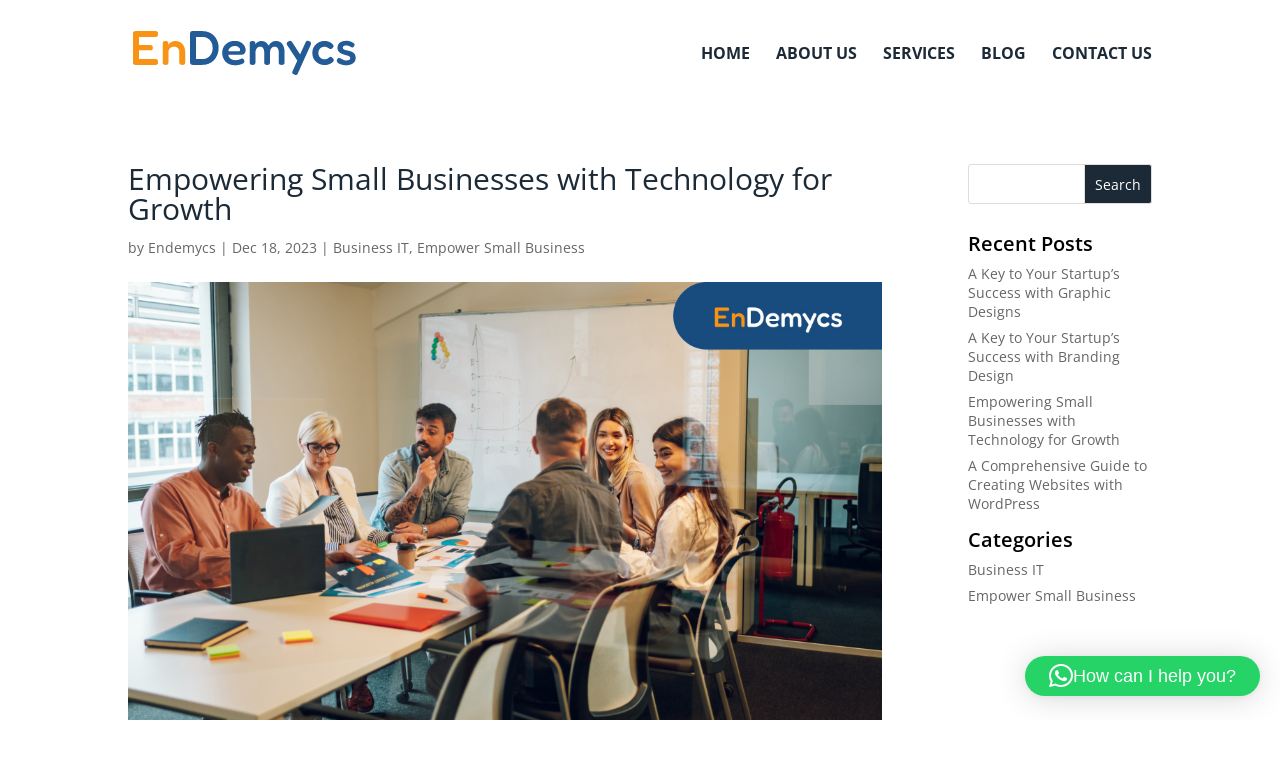

--- FILE ---
content_type: text/css
request_url: https://endemycs.com/wp-content/themes/Divi-child/style.css?ver=4.27.5
body_size: 622
content:
/*
Theme Name: Divi Child
Theme URI: http://www.elegantthemes.com/gallery/divi/
Template: Divi
Author: Elegant Themes
Author URI: http://www.elegantthemes.com
Description: Smart. Flexible. Beautiful. Divi is the most powerful theme in our collection.
Version: 4.19.2.1670642959
Updated: 2022-12-10 03:29:19

*/

/* Show slider arrows always */
.et-pb-arrow-next {
       opacity: 0.2;
       right: 22px;
}
.et-pb-arrow-prev{
       opacity: 0.2;
       left: 22px;
}

.testimonial-slider-home img.tfree-client-image.wp-post-image {
    width: 100px;
}

.testimonial-slider-home .sp-testimonial-free-section .sp-testimonial-client-testimonial{
    font-size:14px !important;
}

.testimonial-slider-home .sp-testimonial-free-section .sp-testimonial-client-testimonial p{
    font-size:14px !important;
}

.testimonial-slider-home .sp-testimonial-free-section .sp-testimonial-title h3 {
    font-size: 16px !important;
    color: #235b95 !important;
}

.testimonial-slider-home .sp-testimonial-client-rating .fa-star:before {
    content: "\2605" !important;
    color:#f89416 !important;
    font-size:14px;
}

.testimonial-slider-home .sp-testimonial-client-rating .fa-star-o:before {
    content: "\2605" !important;
    color:#fcdbcba3 !important;
}

.testimonial-slider-home .sp-testimonial-free-section .sp-testimonial-client-designation {
    font-size: 14px !important;
}

@media all and (max-width: 980px) {
/*** wrap row in a flex box ***/
.custom_row {
  display: -webkit-box;
  display: -moz-box;
  display: -ms-flexbox;
  display: -webkit-flex;
  display: flex;
-webkit-flex-wrap: wrap; /* Safari 6.1+ */
flex-wrap: wrap;
}
 
/*** custom classes that will designate the order of columns in the flex box row ***/
.first-on-mobile {
-webkit-order: 1;
order: 1;
}
 
.second-on-mobile {
-webkit-order: 2;
order: 2;
}

.third-on-mobile {
-webkit-order: 3;
order: 3;
}
}
/*** End Stack wrap row in a flex box ***/

@media all and (max-width:768px) {
	.menu-item-33 {
    padding: 12px 20px 20px 20px !important;
}
}

.dtq-image-carousel-item figure img {
    object-fit: none !important;
}

/*--- Google captcha Code Hide from UI Front end ---*/
.grecaptcha-badge{
visibility: hidden !important;
}




--- FILE ---
content_type: image/svg+xml
request_url: https://endemycs.com/wp-content/uploads/2023/07/Endemycs-Logo.svg
body_size: 5373
content:
<?xml version="1.0" encoding="UTF-8"?>
<svg xmlns="http://www.w3.org/2000/svg" width="187" height="39" viewBox="0 0 187 39" fill="none">
  <path d="M3.25767 29.4079C2.49629 29.4079 1.93886 29.2855 1.58536 29.0408C1.23187 28.8233 1.01433 28.5241 0.932757 28.1435C0.851181 27.7628 0.810393 27.3413 0.810393 26.879V3.3444C0.810393 2.41987 0.987141 1.78086 1.34064 1.42737C1.72132 1.07387 2.40112 0.897127 3.38003 0.897127H19.2873C19.7496 0.897127 20.1575 0.95151 20.511 1.06028C20.8916 1.14185 21.1908 1.35939 21.4083 1.71288C21.6258 2.03919 21.7346 2.59662 21.7346 3.38519C21.7346 4.14656 21.6122 4.704 21.3675 5.05749C21.15 5.41099 20.8509 5.62852 20.4702 5.7101C20.1167 5.79168 19.7088 5.83246 19.2465 5.83246H5.74573V12.6848H15.0454C15.5076 12.6848 15.9019 12.7392 16.2282 12.848C16.5545 12.9296 16.8129 13.1199 17.0032 13.419C17.1935 13.7181 17.2887 14.2212 17.2887 14.9282C17.2887 15.608 17.1935 16.111 17.0032 16.4373C16.8129 16.7364 16.5409 16.9268 16.1874 17.0084C15.8339 17.0627 15.4261 17.0899 14.9638 17.0899H5.74573V24.4318H19.2873C19.7496 24.4318 20.1575 24.4861 20.511 24.5949C20.8916 24.6765 21.1908 24.894 21.4083 25.2475C21.6258 25.601 21.7346 26.1584 21.7346 26.9198C21.7346 27.6812 21.6122 28.2386 21.3675 28.5921C21.15 28.9456 20.8509 29.1632 20.4702 29.2447C20.1167 29.3535 19.7088 29.4079 19.2465 29.4079H3.25767ZM27.9012 29.3671C27.167 29.3671 26.6232 29.2447 26.2697 29C25.9434 28.7825 25.7395 28.4969 25.6579 28.1435C25.5763 27.7628 25.5355 27.3413 25.5355 26.879V11.6243C25.5355 11.1893 25.5763 10.795 25.6579 10.4415C25.7395 10.088 25.957 9.81608 26.3105 9.62574C26.664 9.4082 27.2078 9.29944 27.942 9.29944C28.5946 9.29944 29.0841 9.38101 29.4104 9.54416C29.7367 9.70732 29.9542 9.91126 30.063 10.156C30.1717 10.4007 30.2261 10.6454 30.2261 10.8902C30.2533 11.1349 30.2805 11.3252 30.3077 11.4612L30.1446 12.7664C30.3077 12.3313 30.5796 11.9099 30.9603 11.502C31.341 11.0941 31.8033 10.727 32.3471 10.4007C32.8909 10.0472 33.4756 9.7753 34.101 9.58495C34.7536 9.36742 35.4198 9.25865 36.0996 9.25865C37.3776 9.25865 38.5197 9.48978 39.5258 9.95204C40.5319 10.4143 41.3884 11.0669 42.0954 11.9099C42.8296 12.7528 43.387 13.7589 43.7677 14.9282C44.1484 16.0702 44.3387 17.3618 44.3387 18.803V26.9198C44.3387 27.3821 44.2844 27.8036 44.1756 28.1842C44.094 28.5377 43.8901 28.8233 43.5638 29.0408C43.2375 29.2583 42.68 29.3671 41.8915 29.3671C41.1301 29.3671 40.5727 29.2447 40.2192 29C39.8657 28.7825 39.6481 28.4969 39.5666 28.1435C39.485 27.7628 39.4442 27.3413 39.4442 26.879V18.7622C39.4442 17.7833 39.2674 16.9404 38.914 16.2334C38.5876 15.5264 38.0982 14.9826 37.4456 14.6019C36.8202 14.2212 36.018 14.0308 35.0391 14.0308C34.0874 14.0308 33.258 14.2348 32.551 14.6427C31.844 15.0233 31.3002 15.5672 30.9195 16.2742C30.5388 16.9812 30.3485 17.8105 30.3485 18.7622V26.9198C30.3485 27.3821 30.3077 27.8036 30.2261 28.1842C30.1446 28.5377 29.927 28.8233 29.5735 29.0408C29.2472 29.2583 28.6898 29.3671 27.9012 29.3671Z" fill="#F89315"></path>
  <path d="M50.8065 29.3671C50.0995 29.3671 49.5693 29.2447 49.2158 29C48.8623 28.7825 48.6311 28.4834 48.5224 28.1027C48.4136 27.722 48.3592 27.3141 48.3592 26.879V3.30361C48.3592 2.86854 48.4 2.47426 48.4816 2.12076C48.5904 1.74008 48.8215 1.44096 49.175 1.22343C49.5285 0.978701 50.0859 0.856337 50.8473 0.856337L58.5154 0.897127C60.5004 0.897127 62.3223 1.23703 63.981 1.91682C65.6669 2.59662 67.1217 3.56194 68.3453 4.81276C69.5689 6.06359 70.5071 7.55915 71.1597 9.29944C71.8395 11.0125 72.1794 12.9024 72.1794 14.969C72.1794 17.0899 71.8395 19.0342 71.1597 20.8016C70.4799 22.5691 69.5282 24.0919 68.3045 25.3699C67.0809 26.6479 65.6261 27.6404 63.9402 28.3474C62.2815 29.0272 60.4324 29.3671 58.3931 29.3671H50.8065ZM53.2946 24.4318H58.5154C60.2557 24.4318 61.7784 24.0511 63.0837 23.2897C64.3889 22.5011 65.395 21.4134 66.102 20.0267C66.8362 18.6399 67.2032 17.0219 67.2032 15.1729C67.2032 13.2967 66.8362 11.6651 66.102 10.2783C65.395 8.86437 64.3753 7.77669 63.0429 7.01531C61.7377 6.22675 60.2149 5.83246 58.4746 5.83246H53.2946V24.4318ZM85.749 29.6526C83.9815 29.6526 82.4316 29.3671 81.0992 28.7961C79.794 28.225 78.6927 27.4501 77.7954 26.4711C76.9252 25.465 76.259 24.3502 75.7967 23.1265C75.3617 21.8757 75.1441 20.5841 75.1441 19.2517C75.1441 17.2939 75.5928 15.5536 76.4901 14.0308C77.3875 12.5081 78.6247 11.3116 80.2018 10.4415C81.8062 9.57136 83.6416 9.13628 85.7082 9.13628C87.1766 9.13628 88.4682 9.36742 89.5831 9.82968C90.6979 10.2919 91.6225 10.9038 92.3566 11.6651C93.118 12.3993 93.689 13.2151 94.0697 14.1124C94.4776 15.0097 94.6816 15.8799 94.6816 16.7228C94.6816 18.164 94.3281 19.2109 93.6211 19.8635C92.9413 20.5161 92.0847 20.8424 91.0514 20.8424H80.2834C80.3106 21.7669 80.5961 22.5691 81.14 23.2489C81.711 23.9287 82.418 24.4589 83.2609 24.8396C84.1311 25.1931 85.0148 25.3699 85.9121 25.3699C86.5919 25.3699 87.1902 25.3291 87.7068 25.2475C88.2507 25.1659 88.7129 25.0708 89.0936 24.962C89.4743 24.826 89.8006 24.6901 90.0725 24.5541C90.3716 24.4182 90.6435 24.2958 90.8883 24.187C91.133 24.0783 91.3641 24.0103 91.5817 23.9831C91.8808 23.9559 92.1799 24.0239 92.479 24.187C92.7781 24.3502 93.0228 24.6357 93.2132 25.0436C93.3763 25.3155 93.4851 25.5738 93.5395 25.8185C93.6211 26.0361 93.6619 26.2536 93.6619 26.4711C93.6619 27.015 93.3355 27.5316 92.6829 28.0211C92.0303 28.4834 91.1058 28.864 89.9094 29.1632C88.7401 29.4895 87.3533 29.6526 85.749 29.6526ZM80.2834 17.9465H88.6449C89.1072 17.9465 89.4607 17.8785 89.7054 17.7425C89.9502 17.5794 90.0725 17.2531 90.0725 16.7636C90.0725 16.1382 89.8822 15.5808 89.5015 15.0913C89.1208 14.5747 88.6042 14.1804 87.9515 13.9085C87.2989 13.6094 86.5376 13.4598 85.6674 13.4598C84.6613 13.4598 83.7504 13.6637 82.9346 14.0716C82.1189 14.4523 81.4663 14.9826 80.9768 15.6624C80.5145 16.3421 80.2834 17.1035 80.2834 17.9465ZM100.394 29.3671C99.6602 29.3671 99.1164 29.2583 98.7629 29.0408C98.4366 28.8233 98.2326 28.5241 98.1511 28.1435C98.0695 27.7628 98.0287 27.3549 98.0287 26.9198V11.6651C98.0287 11.2301 98.0695 10.8358 98.1511 10.4823C98.2326 10.1288 98.4502 9.84328 98.8037 9.62574C99.1572 9.4082 99.7146 9.29944 100.476 9.29944C101.265 9.29944 101.836 9.46259 102.189 9.78889C102.57 10.1152 102.76 10.6318 102.76 11.3388L102.393 12.4809C102.529 12.1818 102.76 11.8555 103.086 11.502C103.413 11.1485 103.807 10.795 104.269 10.4415C104.759 10.088 105.303 9.80249 105.901 9.58495C106.499 9.36742 107.124 9.25865 107.777 9.25865C108.674 9.25865 109.49 9.4082 110.224 9.70732C110.986 10.0064 111.652 10.4415 112.223 11.0125C112.821 11.5836 113.338 12.277 113.773 13.0927C114.235 12.3857 114.752 11.7467 115.323 11.1757C115.894 10.5775 116.56 10.1152 117.321 9.78889C118.083 9.4354 118.939 9.25865 119.891 9.25865C121.468 9.25865 122.787 9.65293 123.847 10.4415C124.935 11.2301 125.751 12.3585 126.295 13.8269C126.866 15.2681 127.151 16.9948 127.151 19.007V26.9198C127.151 27.3821 127.097 27.8036 126.988 28.1842C126.907 28.5377 126.689 28.8233 126.336 29.0408C126.009 29.2583 125.465 29.3671 124.704 29.3671C123.943 29.3671 123.385 29.2447 123.032 29C122.678 28.7825 122.461 28.4969 122.379 28.1435C122.298 27.7628 122.257 27.3413 122.257 26.879V18.9662C122.257 17.9601 122.134 17.0899 121.89 16.3557C121.645 15.6216 121.278 15.0505 120.788 14.6427C120.326 14.2348 119.714 14.0308 118.953 14.0308C118.137 14.0308 117.43 14.2348 116.832 14.6427C116.261 15.0233 115.812 15.5808 115.486 16.315C115.16 17.0491 114.996 17.9465 114.996 19.007V26.9606C114.996 27.4229 114.928 27.8579 114.793 28.2658C114.657 28.6465 114.385 28.932 113.977 29.1224C113.596 29.3399 113.039 29.4215 112.304 29.3671C111.625 29.3399 111.122 29.2039 110.795 28.9592C110.496 28.7145 110.306 28.4154 110.224 28.0619C110.17 27.6812 110.143 27.2869 110.143 26.879V18.9662C110.143 17.9601 110.02 17.0899 109.776 16.3557C109.531 15.5944 109.164 15.0233 108.674 14.6427C108.212 14.2348 107.587 14.0308 106.798 14.0308C105.955 14.0308 105.235 14.2484 104.636 14.6834C104.065 15.1185 103.63 15.7031 103.331 16.4373C103.032 17.1715 102.882 18.0145 102.882 18.9662V26.9606C102.882 27.3957 102.828 27.8036 102.719 28.1842C102.638 28.5649 102.42 28.8504 102.067 29.0408C101.74 29.2583 101.183 29.3671 100.394 29.3671ZM135.071 37.4431C134.201 37.0624 133.698 36.6273 133.562 36.1379C133.426 35.6756 133.549 35.0502 133.929 34.2616L144.453 10.6862C144.833 9.81608 145.241 9.29944 145.676 9.13628C146.111 8.94594 146.778 9.04111 147.675 9.4218C148.518 9.80249 149.007 10.224 149.143 10.6862C149.306 11.1485 149.211 11.7739 148.858 12.5625L138.253 36.2602C137.899 37.1304 137.505 37.6334 137.07 37.7694C136.635 37.9326 135.969 37.8238 135.071 37.4431ZM138.865 27.4501L129.443 12.9703C128.953 12.2362 128.749 11.6243 128.831 11.1349C128.94 10.6454 129.375 10.1696 130.136 9.70732C130.979 9.19067 131.632 8.98673 132.094 9.0955C132.583 9.20426 133.073 9.63934 133.562 10.4007L141.027 22.0253L138.865 27.4501ZM160.633 29.4895C159.328 29.4895 158.05 29.2719 156.799 28.8368C155.575 28.3746 154.46 27.7084 153.454 26.8382C152.475 25.9681 151.687 24.9076 151.089 23.6568C150.518 22.3788 150.232 20.9376 150.232 19.3333C150.232 17.7289 150.518 16.3014 151.089 15.0505C151.687 13.7997 152.475 12.7392 153.454 11.8691C154.433 10.9989 155.535 10.3327 156.758 9.87047C157.982 9.4082 159.246 9.17707 160.551 9.17707C161.503 9.17707 162.401 9.31303 163.243 9.58495C164.114 9.85687 164.861 10.1832 165.487 10.5639C166.112 10.9445 166.561 11.3252 166.833 11.7059C167.186 12.0322 167.485 12.3449 167.73 12.644C167.975 12.9432 168.056 13.3102 167.975 13.7453C167.893 14.0172 167.771 14.2756 167.608 14.5203C167.445 14.7378 167.241 14.969 166.996 15.2137C166.343 15.9479 165.704 16.2198 165.079 16.0294C164.725 15.8391 164.372 15.6352 164.018 15.4176C163.665 15.2001 163.298 14.9961 162.917 14.8058C162.564 14.5883 162.197 14.4115 161.816 14.2756C161.435 14.1396 161.014 14.0716 160.551 14.0716C159.518 14.0716 158.594 14.3028 157.778 14.765C156.989 15.2001 156.364 15.8119 155.902 16.6005C155.467 17.389 155.249 18.3 155.249 19.3333C155.249 20.3666 155.467 21.2911 155.902 22.1068C156.364 22.8954 156.989 23.5208 157.778 23.9831C158.566 24.4182 159.464 24.6357 160.47 24.6357C160.959 24.6357 161.422 24.5813 161.857 24.4725C162.319 24.3366 162.727 24.1734 163.08 23.9831C163.434 23.7656 163.719 23.548 163.937 23.3305C164.236 23.1401 164.508 22.9634 164.753 22.8002C164.997 22.6371 165.256 22.5555 165.528 22.5555C165.854 22.5555 166.167 22.6779 166.466 22.9226C166.792 23.1401 167.146 23.4936 167.526 23.9831C167.88 24.391 168.07 24.7852 168.097 25.1659C168.152 25.5466 168.07 25.9137 167.853 26.2672C167.662 26.6207 167.336 26.947 166.874 27.2461C166.547 27.5724 166.058 27.9123 165.405 28.2658C164.78 28.5921 164.046 28.8776 163.203 29.1224C162.387 29.3671 161.53 29.4895 160.633 29.4895ZM178.175 29.6526C177.468 29.6526 176.72 29.571 175.931 29.4079C175.143 29.2719 174.381 29.068 173.647 28.7961C172.913 28.4969 172.274 28.157 171.73 27.7764C171.214 27.3685 170.887 26.9198 170.751 26.4304C170.643 26.1584 170.602 25.9001 170.629 25.6554C170.656 25.3835 170.738 25.1116 170.874 24.8396C171.01 24.5405 171.214 24.2414 171.486 23.9423C171.73 23.6432 171.975 23.48 172.22 23.4528C172.492 23.3985 172.832 23.48 173.239 23.6976C173.593 23.8335 173.974 24.0103 174.381 24.2278C174.817 24.4453 175.252 24.6629 175.687 24.8804C176.149 25.098 176.611 25.2747 177.073 25.4107C177.563 25.5466 178.039 25.6146 178.501 25.6146C179.507 25.6146 180.309 25.4515 180.908 25.1251C181.506 24.7717 181.805 24.2822 181.805 23.6568C181.805 23.3033 181.71 22.9906 181.519 22.7187C181.329 22.4467 181.071 22.2292 180.744 22.0661C180.445 21.8757 180.078 21.7126 179.643 21.5766C179.235 21.4134 178.787 21.2775 178.297 21.1687C177.835 21.0328 177.345 20.8832 176.829 20.7201C176.149 20.5297 175.469 20.2986 174.789 20.0267C174.11 19.7547 173.498 19.4012 172.954 18.9662C172.437 18.5311 172.016 17.9873 171.689 17.3347C171.363 16.682 171.2 15.8663 171.2 14.8874C171.2 13.6637 171.486 12.6304 172.057 11.7875C172.655 10.9174 173.511 10.2512 174.626 9.78889C175.741 9.32663 177.087 9.0955 178.664 9.0955C179.208 9.0955 179.725 9.13628 180.214 9.21786C180.731 9.29944 181.22 9.4218 181.682 9.58495C182.172 9.72091 182.634 9.89766 183.069 10.1152C183.532 10.3327 183.967 10.5775 184.374 10.8494C185.054 11.2301 185.408 11.6787 185.435 12.1954C185.462 12.6848 185.272 13.2151 184.864 13.7861C184.565 14.1668 184.266 14.4387 183.967 14.6019C183.668 14.7378 183.355 14.7378 183.028 14.6019C182.593 14.3843 182.118 14.1532 181.601 13.9085C181.111 13.6366 180.595 13.4054 180.051 13.2151C179.534 13.0247 178.99 12.9296 178.419 12.9296C177.876 12.9296 177.386 13.0111 176.951 13.1743C176.516 13.3374 176.19 13.5686 175.972 13.8677C175.755 14.1668 175.646 14.5203 175.646 14.9282C175.646 15.3089 175.755 15.6216 175.972 15.8663C176.19 16.111 176.475 16.315 176.829 16.4781C177.182 16.6413 177.604 16.7908 178.093 16.9268C178.583 17.0355 179.099 17.1443 179.643 17.2531C180.404 17.4162 181.179 17.6202 181.968 17.8649C182.757 18.1096 183.477 18.4495 184.13 18.8846C184.81 19.3197 185.353 19.9043 185.761 20.6385C186.169 21.3455 186.373 22.27 186.373 23.4121C186.373 25.3971 185.639 26.9334 184.171 28.0211C182.729 29.1088 180.731 29.6526 178.175 29.6526Z" fill="#225B95"></path>
</svg>


--- FILE ---
content_type: image/svg+xml
request_url: https://endemycs.com/wp-content/uploads/2023/07/Endemycs-Logo.svg
body_size: 5373
content:
<?xml version="1.0" encoding="UTF-8"?>
<svg xmlns="http://www.w3.org/2000/svg" width="187" height="39" viewBox="0 0 187 39" fill="none">
  <path d="M3.25767 29.4079C2.49629 29.4079 1.93886 29.2855 1.58536 29.0408C1.23187 28.8233 1.01433 28.5241 0.932757 28.1435C0.851181 27.7628 0.810393 27.3413 0.810393 26.879V3.3444C0.810393 2.41987 0.987141 1.78086 1.34064 1.42737C1.72132 1.07387 2.40112 0.897127 3.38003 0.897127H19.2873C19.7496 0.897127 20.1575 0.95151 20.511 1.06028C20.8916 1.14185 21.1908 1.35939 21.4083 1.71288C21.6258 2.03919 21.7346 2.59662 21.7346 3.38519C21.7346 4.14656 21.6122 4.704 21.3675 5.05749C21.15 5.41099 20.8509 5.62852 20.4702 5.7101C20.1167 5.79168 19.7088 5.83246 19.2465 5.83246H5.74573V12.6848H15.0454C15.5076 12.6848 15.9019 12.7392 16.2282 12.848C16.5545 12.9296 16.8129 13.1199 17.0032 13.419C17.1935 13.7181 17.2887 14.2212 17.2887 14.9282C17.2887 15.608 17.1935 16.111 17.0032 16.4373C16.8129 16.7364 16.5409 16.9268 16.1874 17.0084C15.8339 17.0627 15.4261 17.0899 14.9638 17.0899H5.74573V24.4318H19.2873C19.7496 24.4318 20.1575 24.4861 20.511 24.5949C20.8916 24.6765 21.1908 24.894 21.4083 25.2475C21.6258 25.601 21.7346 26.1584 21.7346 26.9198C21.7346 27.6812 21.6122 28.2386 21.3675 28.5921C21.15 28.9456 20.8509 29.1632 20.4702 29.2447C20.1167 29.3535 19.7088 29.4079 19.2465 29.4079H3.25767ZM27.9012 29.3671C27.167 29.3671 26.6232 29.2447 26.2697 29C25.9434 28.7825 25.7395 28.4969 25.6579 28.1435C25.5763 27.7628 25.5355 27.3413 25.5355 26.879V11.6243C25.5355 11.1893 25.5763 10.795 25.6579 10.4415C25.7395 10.088 25.957 9.81608 26.3105 9.62574C26.664 9.4082 27.2078 9.29944 27.942 9.29944C28.5946 9.29944 29.0841 9.38101 29.4104 9.54416C29.7367 9.70732 29.9542 9.91126 30.063 10.156C30.1717 10.4007 30.2261 10.6454 30.2261 10.8902C30.2533 11.1349 30.2805 11.3252 30.3077 11.4612L30.1446 12.7664C30.3077 12.3313 30.5796 11.9099 30.9603 11.502C31.341 11.0941 31.8033 10.727 32.3471 10.4007C32.8909 10.0472 33.4756 9.7753 34.101 9.58495C34.7536 9.36742 35.4198 9.25865 36.0996 9.25865C37.3776 9.25865 38.5197 9.48978 39.5258 9.95204C40.5319 10.4143 41.3884 11.0669 42.0954 11.9099C42.8296 12.7528 43.387 13.7589 43.7677 14.9282C44.1484 16.0702 44.3387 17.3618 44.3387 18.803V26.9198C44.3387 27.3821 44.2844 27.8036 44.1756 28.1842C44.094 28.5377 43.8901 28.8233 43.5638 29.0408C43.2375 29.2583 42.68 29.3671 41.8915 29.3671C41.1301 29.3671 40.5727 29.2447 40.2192 29C39.8657 28.7825 39.6481 28.4969 39.5666 28.1435C39.485 27.7628 39.4442 27.3413 39.4442 26.879V18.7622C39.4442 17.7833 39.2674 16.9404 38.914 16.2334C38.5876 15.5264 38.0982 14.9826 37.4456 14.6019C36.8202 14.2212 36.018 14.0308 35.0391 14.0308C34.0874 14.0308 33.258 14.2348 32.551 14.6427C31.844 15.0233 31.3002 15.5672 30.9195 16.2742C30.5388 16.9812 30.3485 17.8105 30.3485 18.7622V26.9198C30.3485 27.3821 30.3077 27.8036 30.2261 28.1842C30.1446 28.5377 29.927 28.8233 29.5735 29.0408C29.2472 29.2583 28.6898 29.3671 27.9012 29.3671Z" fill="#F89315"></path>
  <path d="M50.8065 29.3671C50.0995 29.3671 49.5693 29.2447 49.2158 29C48.8623 28.7825 48.6311 28.4834 48.5224 28.1027C48.4136 27.722 48.3592 27.3141 48.3592 26.879V3.30361C48.3592 2.86854 48.4 2.47426 48.4816 2.12076C48.5904 1.74008 48.8215 1.44096 49.175 1.22343C49.5285 0.978701 50.0859 0.856337 50.8473 0.856337L58.5154 0.897127C60.5004 0.897127 62.3223 1.23703 63.981 1.91682C65.6669 2.59662 67.1217 3.56194 68.3453 4.81276C69.5689 6.06359 70.5071 7.55915 71.1597 9.29944C71.8395 11.0125 72.1794 12.9024 72.1794 14.969C72.1794 17.0899 71.8395 19.0342 71.1597 20.8016C70.4799 22.5691 69.5282 24.0919 68.3045 25.3699C67.0809 26.6479 65.6261 27.6404 63.9402 28.3474C62.2815 29.0272 60.4324 29.3671 58.3931 29.3671H50.8065ZM53.2946 24.4318H58.5154C60.2557 24.4318 61.7784 24.0511 63.0837 23.2897C64.3889 22.5011 65.395 21.4134 66.102 20.0267C66.8362 18.6399 67.2032 17.0219 67.2032 15.1729C67.2032 13.2967 66.8362 11.6651 66.102 10.2783C65.395 8.86437 64.3753 7.77669 63.0429 7.01531C61.7377 6.22675 60.2149 5.83246 58.4746 5.83246H53.2946V24.4318ZM85.749 29.6526C83.9815 29.6526 82.4316 29.3671 81.0992 28.7961C79.794 28.225 78.6927 27.4501 77.7954 26.4711C76.9252 25.465 76.259 24.3502 75.7967 23.1265C75.3617 21.8757 75.1441 20.5841 75.1441 19.2517C75.1441 17.2939 75.5928 15.5536 76.4901 14.0308C77.3875 12.5081 78.6247 11.3116 80.2018 10.4415C81.8062 9.57136 83.6416 9.13628 85.7082 9.13628C87.1766 9.13628 88.4682 9.36742 89.5831 9.82968C90.6979 10.2919 91.6225 10.9038 92.3566 11.6651C93.118 12.3993 93.689 13.2151 94.0697 14.1124C94.4776 15.0097 94.6816 15.8799 94.6816 16.7228C94.6816 18.164 94.3281 19.2109 93.6211 19.8635C92.9413 20.5161 92.0847 20.8424 91.0514 20.8424H80.2834C80.3106 21.7669 80.5961 22.5691 81.14 23.2489C81.711 23.9287 82.418 24.4589 83.2609 24.8396C84.1311 25.1931 85.0148 25.3699 85.9121 25.3699C86.5919 25.3699 87.1902 25.3291 87.7068 25.2475C88.2507 25.1659 88.7129 25.0708 89.0936 24.962C89.4743 24.826 89.8006 24.6901 90.0725 24.5541C90.3716 24.4182 90.6435 24.2958 90.8883 24.187C91.133 24.0783 91.3641 24.0103 91.5817 23.9831C91.8808 23.9559 92.1799 24.0239 92.479 24.187C92.7781 24.3502 93.0228 24.6357 93.2132 25.0436C93.3763 25.3155 93.4851 25.5738 93.5395 25.8185C93.6211 26.0361 93.6619 26.2536 93.6619 26.4711C93.6619 27.015 93.3355 27.5316 92.6829 28.0211C92.0303 28.4834 91.1058 28.864 89.9094 29.1632C88.7401 29.4895 87.3533 29.6526 85.749 29.6526ZM80.2834 17.9465H88.6449C89.1072 17.9465 89.4607 17.8785 89.7054 17.7425C89.9502 17.5794 90.0725 17.2531 90.0725 16.7636C90.0725 16.1382 89.8822 15.5808 89.5015 15.0913C89.1208 14.5747 88.6042 14.1804 87.9515 13.9085C87.2989 13.6094 86.5376 13.4598 85.6674 13.4598C84.6613 13.4598 83.7504 13.6637 82.9346 14.0716C82.1189 14.4523 81.4663 14.9826 80.9768 15.6624C80.5145 16.3421 80.2834 17.1035 80.2834 17.9465ZM100.394 29.3671C99.6602 29.3671 99.1164 29.2583 98.7629 29.0408C98.4366 28.8233 98.2326 28.5241 98.1511 28.1435C98.0695 27.7628 98.0287 27.3549 98.0287 26.9198V11.6651C98.0287 11.2301 98.0695 10.8358 98.1511 10.4823C98.2326 10.1288 98.4502 9.84328 98.8037 9.62574C99.1572 9.4082 99.7146 9.29944 100.476 9.29944C101.265 9.29944 101.836 9.46259 102.189 9.78889C102.57 10.1152 102.76 10.6318 102.76 11.3388L102.393 12.4809C102.529 12.1818 102.76 11.8555 103.086 11.502C103.413 11.1485 103.807 10.795 104.269 10.4415C104.759 10.088 105.303 9.80249 105.901 9.58495C106.499 9.36742 107.124 9.25865 107.777 9.25865C108.674 9.25865 109.49 9.4082 110.224 9.70732C110.986 10.0064 111.652 10.4415 112.223 11.0125C112.821 11.5836 113.338 12.277 113.773 13.0927C114.235 12.3857 114.752 11.7467 115.323 11.1757C115.894 10.5775 116.56 10.1152 117.321 9.78889C118.083 9.4354 118.939 9.25865 119.891 9.25865C121.468 9.25865 122.787 9.65293 123.847 10.4415C124.935 11.2301 125.751 12.3585 126.295 13.8269C126.866 15.2681 127.151 16.9948 127.151 19.007V26.9198C127.151 27.3821 127.097 27.8036 126.988 28.1842C126.907 28.5377 126.689 28.8233 126.336 29.0408C126.009 29.2583 125.465 29.3671 124.704 29.3671C123.943 29.3671 123.385 29.2447 123.032 29C122.678 28.7825 122.461 28.4969 122.379 28.1435C122.298 27.7628 122.257 27.3413 122.257 26.879V18.9662C122.257 17.9601 122.134 17.0899 121.89 16.3557C121.645 15.6216 121.278 15.0505 120.788 14.6427C120.326 14.2348 119.714 14.0308 118.953 14.0308C118.137 14.0308 117.43 14.2348 116.832 14.6427C116.261 15.0233 115.812 15.5808 115.486 16.315C115.16 17.0491 114.996 17.9465 114.996 19.007V26.9606C114.996 27.4229 114.928 27.8579 114.793 28.2658C114.657 28.6465 114.385 28.932 113.977 29.1224C113.596 29.3399 113.039 29.4215 112.304 29.3671C111.625 29.3399 111.122 29.2039 110.795 28.9592C110.496 28.7145 110.306 28.4154 110.224 28.0619C110.17 27.6812 110.143 27.2869 110.143 26.879V18.9662C110.143 17.9601 110.02 17.0899 109.776 16.3557C109.531 15.5944 109.164 15.0233 108.674 14.6427C108.212 14.2348 107.587 14.0308 106.798 14.0308C105.955 14.0308 105.235 14.2484 104.636 14.6834C104.065 15.1185 103.63 15.7031 103.331 16.4373C103.032 17.1715 102.882 18.0145 102.882 18.9662V26.9606C102.882 27.3957 102.828 27.8036 102.719 28.1842C102.638 28.5649 102.42 28.8504 102.067 29.0408C101.74 29.2583 101.183 29.3671 100.394 29.3671ZM135.071 37.4431C134.201 37.0624 133.698 36.6273 133.562 36.1379C133.426 35.6756 133.549 35.0502 133.929 34.2616L144.453 10.6862C144.833 9.81608 145.241 9.29944 145.676 9.13628C146.111 8.94594 146.778 9.04111 147.675 9.4218C148.518 9.80249 149.007 10.224 149.143 10.6862C149.306 11.1485 149.211 11.7739 148.858 12.5625L138.253 36.2602C137.899 37.1304 137.505 37.6334 137.07 37.7694C136.635 37.9326 135.969 37.8238 135.071 37.4431ZM138.865 27.4501L129.443 12.9703C128.953 12.2362 128.749 11.6243 128.831 11.1349C128.94 10.6454 129.375 10.1696 130.136 9.70732C130.979 9.19067 131.632 8.98673 132.094 9.0955C132.583 9.20426 133.073 9.63934 133.562 10.4007L141.027 22.0253L138.865 27.4501ZM160.633 29.4895C159.328 29.4895 158.05 29.2719 156.799 28.8368C155.575 28.3746 154.46 27.7084 153.454 26.8382C152.475 25.9681 151.687 24.9076 151.089 23.6568C150.518 22.3788 150.232 20.9376 150.232 19.3333C150.232 17.7289 150.518 16.3014 151.089 15.0505C151.687 13.7997 152.475 12.7392 153.454 11.8691C154.433 10.9989 155.535 10.3327 156.758 9.87047C157.982 9.4082 159.246 9.17707 160.551 9.17707C161.503 9.17707 162.401 9.31303 163.243 9.58495C164.114 9.85687 164.861 10.1832 165.487 10.5639C166.112 10.9445 166.561 11.3252 166.833 11.7059C167.186 12.0322 167.485 12.3449 167.73 12.644C167.975 12.9432 168.056 13.3102 167.975 13.7453C167.893 14.0172 167.771 14.2756 167.608 14.5203C167.445 14.7378 167.241 14.969 166.996 15.2137C166.343 15.9479 165.704 16.2198 165.079 16.0294C164.725 15.8391 164.372 15.6352 164.018 15.4176C163.665 15.2001 163.298 14.9961 162.917 14.8058C162.564 14.5883 162.197 14.4115 161.816 14.2756C161.435 14.1396 161.014 14.0716 160.551 14.0716C159.518 14.0716 158.594 14.3028 157.778 14.765C156.989 15.2001 156.364 15.8119 155.902 16.6005C155.467 17.389 155.249 18.3 155.249 19.3333C155.249 20.3666 155.467 21.2911 155.902 22.1068C156.364 22.8954 156.989 23.5208 157.778 23.9831C158.566 24.4182 159.464 24.6357 160.47 24.6357C160.959 24.6357 161.422 24.5813 161.857 24.4725C162.319 24.3366 162.727 24.1734 163.08 23.9831C163.434 23.7656 163.719 23.548 163.937 23.3305C164.236 23.1401 164.508 22.9634 164.753 22.8002C164.997 22.6371 165.256 22.5555 165.528 22.5555C165.854 22.5555 166.167 22.6779 166.466 22.9226C166.792 23.1401 167.146 23.4936 167.526 23.9831C167.88 24.391 168.07 24.7852 168.097 25.1659C168.152 25.5466 168.07 25.9137 167.853 26.2672C167.662 26.6207 167.336 26.947 166.874 27.2461C166.547 27.5724 166.058 27.9123 165.405 28.2658C164.78 28.5921 164.046 28.8776 163.203 29.1224C162.387 29.3671 161.53 29.4895 160.633 29.4895ZM178.175 29.6526C177.468 29.6526 176.72 29.571 175.931 29.4079C175.143 29.2719 174.381 29.068 173.647 28.7961C172.913 28.4969 172.274 28.157 171.73 27.7764C171.214 27.3685 170.887 26.9198 170.751 26.4304C170.643 26.1584 170.602 25.9001 170.629 25.6554C170.656 25.3835 170.738 25.1116 170.874 24.8396C171.01 24.5405 171.214 24.2414 171.486 23.9423C171.73 23.6432 171.975 23.48 172.22 23.4528C172.492 23.3985 172.832 23.48 173.239 23.6976C173.593 23.8335 173.974 24.0103 174.381 24.2278C174.817 24.4453 175.252 24.6629 175.687 24.8804C176.149 25.098 176.611 25.2747 177.073 25.4107C177.563 25.5466 178.039 25.6146 178.501 25.6146C179.507 25.6146 180.309 25.4515 180.908 25.1251C181.506 24.7717 181.805 24.2822 181.805 23.6568C181.805 23.3033 181.71 22.9906 181.519 22.7187C181.329 22.4467 181.071 22.2292 180.744 22.0661C180.445 21.8757 180.078 21.7126 179.643 21.5766C179.235 21.4134 178.787 21.2775 178.297 21.1687C177.835 21.0328 177.345 20.8832 176.829 20.7201C176.149 20.5297 175.469 20.2986 174.789 20.0267C174.11 19.7547 173.498 19.4012 172.954 18.9662C172.437 18.5311 172.016 17.9873 171.689 17.3347C171.363 16.682 171.2 15.8663 171.2 14.8874C171.2 13.6637 171.486 12.6304 172.057 11.7875C172.655 10.9174 173.511 10.2512 174.626 9.78889C175.741 9.32663 177.087 9.0955 178.664 9.0955C179.208 9.0955 179.725 9.13628 180.214 9.21786C180.731 9.29944 181.22 9.4218 181.682 9.58495C182.172 9.72091 182.634 9.89766 183.069 10.1152C183.532 10.3327 183.967 10.5775 184.374 10.8494C185.054 11.2301 185.408 11.6787 185.435 12.1954C185.462 12.6848 185.272 13.2151 184.864 13.7861C184.565 14.1668 184.266 14.4387 183.967 14.6019C183.668 14.7378 183.355 14.7378 183.028 14.6019C182.593 14.3843 182.118 14.1532 181.601 13.9085C181.111 13.6366 180.595 13.4054 180.051 13.2151C179.534 13.0247 178.99 12.9296 178.419 12.9296C177.876 12.9296 177.386 13.0111 176.951 13.1743C176.516 13.3374 176.19 13.5686 175.972 13.8677C175.755 14.1668 175.646 14.5203 175.646 14.9282C175.646 15.3089 175.755 15.6216 175.972 15.8663C176.19 16.111 176.475 16.315 176.829 16.4781C177.182 16.6413 177.604 16.7908 178.093 16.9268C178.583 17.0355 179.099 17.1443 179.643 17.2531C180.404 17.4162 181.179 17.6202 181.968 17.8649C182.757 18.1096 183.477 18.4495 184.13 18.8846C184.81 19.3197 185.353 19.9043 185.761 20.6385C186.169 21.3455 186.373 22.27 186.373 23.4121C186.373 25.3971 185.639 26.9334 184.171 28.0211C182.729 29.1088 180.731 29.6526 178.175 29.6526Z" fill="#225B95"></path>
</svg>
